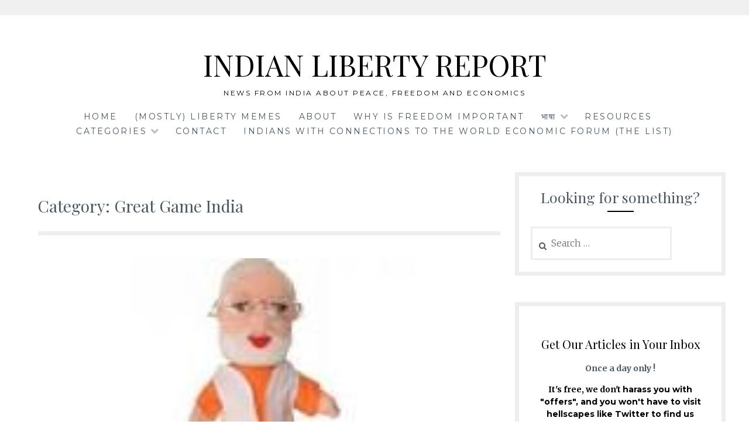

--- FILE ---
content_type: text/html; charset=UTF-8
request_url: https://indianlibertyreport.com/category/sources/ggi/
body_size: 15960
content:
<!DOCTYPE html>
<html lang="en-US" prefix="og: http://ogp.me/ns# fb: http://ogp.me/ns/fb#">
<head>
<meta charset="UTF-8">
<meta name="viewport" content="width=device-width, initial-scale=1">
<link rel="profile" href="http://gmpg.org/xfn/11">
<link rel="pingback" href="https://indianlibertyreport.com/xmlrpc.php">
<title>Great Game India &#8211; INDIAN LIBERTY REPORT</title>
<meta name='robots' content='max-image-preview:large' />
	<style>img:is([sizes="auto" i], [sizes^="auto," i]) { contain-intrinsic-size: 3000px 1500px }</style>
	<link rel='dns-prefetch' href='//stats.wp.com' />
<link rel='dns-prefetch' href='//fonts.googleapis.com' />
<link rel='dns-prefetch' href='//widgets.wp.com' />
<link rel='dns-prefetch' href='//jetpack.wordpress.com' />
<link rel='dns-prefetch' href='//s0.wp.com' />
<link rel='dns-prefetch' href='//public-api.wordpress.com' />
<link rel='dns-prefetch' href='//0.gravatar.com' />
<link rel='dns-prefetch' href='//1.gravatar.com' />
<link rel='dns-prefetch' href='//2.gravatar.com' />
<link rel='dns-prefetch' href='//v0.wordpress.com' />
<link rel='preconnect' href='//c0.wp.com' />
<link rel="alternate" type="application/rss+xml" title="INDIAN LIBERTY REPORT &raquo; Feed" href="https://indianlibertyreport.com/feed/" />
<link rel="alternate" type="application/rss+xml" title="INDIAN LIBERTY REPORT &raquo; Comments Feed" href="https://indianlibertyreport.com/comments/feed/" />
<link rel="alternate" type="application/rss+xml" title="INDIAN LIBERTY REPORT &raquo; Great Game India Category Feed" href="https://indianlibertyreport.com/category/sources/ggi/feed/" />
<script type="text/javascript">
/* <![CDATA[ */
window._wpemojiSettings = {"baseUrl":"https:\/\/s.w.org\/images\/core\/emoji\/16.0.1\/72x72\/","ext":".png","svgUrl":"https:\/\/s.w.org\/images\/core\/emoji\/16.0.1\/svg\/","svgExt":".svg","source":{"concatemoji":"https:\/\/indianlibertyreport.com\/wp-includes\/js\/wp-emoji-release.min.js?ver=6.8.3"}};
/*! This file is auto-generated */
!function(s,n){var o,i,e;function c(e){try{var t={supportTests:e,timestamp:(new Date).valueOf()};sessionStorage.setItem(o,JSON.stringify(t))}catch(e){}}function p(e,t,n){e.clearRect(0,0,e.canvas.width,e.canvas.height),e.fillText(t,0,0);var t=new Uint32Array(e.getImageData(0,0,e.canvas.width,e.canvas.height).data),a=(e.clearRect(0,0,e.canvas.width,e.canvas.height),e.fillText(n,0,0),new Uint32Array(e.getImageData(0,0,e.canvas.width,e.canvas.height).data));return t.every(function(e,t){return e===a[t]})}function u(e,t){e.clearRect(0,0,e.canvas.width,e.canvas.height),e.fillText(t,0,0);for(var n=e.getImageData(16,16,1,1),a=0;a<n.data.length;a++)if(0!==n.data[a])return!1;return!0}function f(e,t,n,a){switch(t){case"flag":return n(e,"\ud83c\udff3\ufe0f\u200d\u26a7\ufe0f","\ud83c\udff3\ufe0f\u200b\u26a7\ufe0f")?!1:!n(e,"\ud83c\udde8\ud83c\uddf6","\ud83c\udde8\u200b\ud83c\uddf6")&&!n(e,"\ud83c\udff4\udb40\udc67\udb40\udc62\udb40\udc65\udb40\udc6e\udb40\udc67\udb40\udc7f","\ud83c\udff4\u200b\udb40\udc67\u200b\udb40\udc62\u200b\udb40\udc65\u200b\udb40\udc6e\u200b\udb40\udc67\u200b\udb40\udc7f");case"emoji":return!a(e,"\ud83e\udedf")}return!1}function g(e,t,n,a){var r="undefined"!=typeof WorkerGlobalScope&&self instanceof WorkerGlobalScope?new OffscreenCanvas(300,150):s.createElement("canvas"),o=r.getContext("2d",{willReadFrequently:!0}),i=(o.textBaseline="top",o.font="600 32px Arial",{});return e.forEach(function(e){i[e]=t(o,e,n,a)}),i}function t(e){var t=s.createElement("script");t.src=e,t.defer=!0,s.head.appendChild(t)}"undefined"!=typeof Promise&&(o="wpEmojiSettingsSupports",i=["flag","emoji"],n.supports={everything:!0,everythingExceptFlag:!0},e=new Promise(function(e){s.addEventListener("DOMContentLoaded",e,{once:!0})}),new Promise(function(t){var n=function(){try{var e=JSON.parse(sessionStorage.getItem(o));if("object"==typeof e&&"number"==typeof e.timestamp&&(new Date).valueOf()<e.timestamp+604800&&"object"==typeof e.supportTests)return e.supportTests}catch(e){}return null}();if(!n){if("undefined"!=typeof Worker&&"undefined"!=typeof OffscreenCanvas&&"undefined"!=typeof URL&&URL.createObjectURL&&"undefined"!=typeof Blob)try{var e="postMessage("+g.toString()+"("+[JSON.stringify(i),f.toString(),p.toString(),u.toString()].join(",")+"));",a=new Blob([e],{type:"text/javascript"}),r=new Worker(URL.createObjectURL(a),{name:"wpTestEmojiSupports"});return void(r.onmessage=function(e){c(n=e.data),r.terminate(),t(n)})}catch(e){}c(n=g(i,f,p,u))}t(n)}).then(function(e){for(var t in e)n.supports[t]=e[t],n.supports.everything=n.supports.everything&&n.supports[t],"flag"!==t&&(n.supports.everythingExceptFlag=n.supports.everythingExceptFlag&&n.supports[t]);n.supports.everythingExceptFlag=n.supports.everythingExceptFlag&&!n.supports.flag,n.DOMReady=!1,n.readyCallback=function(){n.DOMReady=!0}}).then(function(){return e}).then(function(){var e;n.supports.everything||(n.readyCallback(),(e=n.source||{}).concatemoji?t(e.concatemoji):e.wpemoji&&e.twemoji&&(t(e.twemoji),t(e.wpemoji)))}))}((window,document),window._wpemojiSettings);
/* ]]> */
</script>

<link rel='stylesheet' id='mci-footnotes-jquery-tooltips-pagelayout-none-css' href='https://indianlibertyreport.com/wp-content/plugins/footnotes/css/footnotes-jqttbrpl0.min.css?ver=2.7.3' type='text/css' media='all' />
<link rel='stylesheet' id='the-neverending-homepage-css' href='https://c0.wp.com/p/jetpack/15.4/modules/infinite-scroll/infinity.css' type='text/css' media='all' />
<style id='wp-emoji-styles-inline-css' type='text/css'>

	img.wp-smiley, img.emoji {
		display: inline !important;
		border: none !important;
		box-shadow: none !important;
		height: 1em !important;
		width: 1em !important;
		margin: 0 0.07em !important;
		vertical-align: -0.1em !important;
		background: none !important;
		padding: 0 !important;
	}
</style>
<link rel='stylesheet' id='wp-block-library-css' href='https://c0.wp.com/c/6.8.3/wp-includes/css/dist/block-library/style.min.css' type='text/css' media='all' />
<style id='classic-theme-styles-inline-css' type='text/css'>
/*! This file is auto-generated */
.wp-block-button__link{color:#fff;background-color:#32373c;border-radius:9999px;box-shadow:none;text-decoration:none;padding:calc(.667em + 2px) calc(1.333em + 2px);font-size:1.125em}.wp-block-file__button{background:#32373c;color:#fff;text-decoration:none}
</style>
<link rel='stylesheet' id='mediaelement-css' href='https://c0.wp.com/c/6.8.3/wp-includes/js/mediaelement/mediaelementplayer-legacy.min.css' type='text/css' media='all' />
<link rel='stylesheet' id='wp-mediaelement-css' href='https://c0.wp.com/c/6.8.3/wp-includes/js/mediaelement/wp-mediaelement.min.css' type='text/css' media='all' />
<style id='jetpack-sharing-buttons-style-inline-css' type='text/css'>
.jetpack-sharing-buttons__services-list{display:flex;flex-direction:row;flex-wrap:wrap;gap:0;list-style-type:none;margin:5px;padding:0}.jetpack-sharing-buttons__services-list.has-small-icon-size{font-size:12px}.jetpack-sharing-buttons__services-list.has-normal-icon-size{font-size:16px}.jetpack-sharing-buttons__services-list.has-large-icon-size{font-size:24px}.jetpack-sharing-buttons__services-list.has-huge-icon-size{font-size:36px}@media print{.jetpack-sharing-buttons__services-list{display:none!important}}.editor-styles-wrapper .wp-block-jetpack-sharing-buttons{gap:0;padding-inline-start:0}ul.jetpack-sharing-buttons__services-list.has-background{padding:1.25em 2.375em}
</style>
<style id='global-styles-inline-css' type='text/css'>
:root{--wp--preset--aspect-ratio--square: 1;--wp--preset--aspect-ratio--4-3: 4/3;--wp--preset--aspect-ratio--3-4: 3/4;--wp--preset--aspect-ratio--3-2: 3/2;--wp--preset--aspect-ratio--2-3: 2/3;--wp--preset--aspect-ratio--16-9: 16/9;--wp--preset--aspect-ratio--9-16: 9/16;--wp--preset--color--black: #000000;--wp--preset--color--cyan-bluish-gray: #abb8c3;--wp--preset--color--white: #ffffff;--wp--preset--color--pale-pink: #f78da7;--wp--preset--color--vivid-red: #cf2e2e;--wp--preset--color--luminous-vivid-orange: #ff6900;--wp--preset--color--luminous-vivid-amber: #fcb900;--wp--preset--color--light-green-cyan: #7bdcb5;--wp--preset--color--vivid-green-cyan: #00d084;--wp--preset--color--pale-cyan-blue: #8ed1fc;--wp--preset--color--vivid-cyan-blue: #0693e3;--wp--preset--color--vivid-purple: #9b51e0;--wp--preset--gradient--vivid-cyan-blue-to-vivid-purple: linear-gradient(135deg,rgba(6,147,227,1) 0%,rgb(155,81,224) 100%);--wp--preset--gradient--light-green-cyan-to-vivid-green-cyan: linear-gradient(135deg,rgb(122,220,180) 0%,rgb(0,208,130) 100%);--wp--preset--gradient--luminous-vivid-amber-to-luminous-vivid-orange: linear-gradient(135deg,rgba(252,185,0,1) 0%,rgba(255,105,0,1) 100%);--wp--preset--gradient--luminous-vivid-orange-to-vivid-red: linear-gradient(135deg,rgba(255,105,0,1) 0%,rgb(207,46,46) 100%);--wp--preset--gradient--very-light-gray-to-cyan-bluish-gray: linear-gradient(135deg,rgb(238,238,238) 0%,rgb(169,184,195) 100%);--wp--preset--gradient--cool-to-warm-spectrum: linear-gradient(135deg,rgb(74,234,220) 0%,rgb(151,120,209) 20%,rgb(207,42,186) 40%,rgb(238,44,130) 60%,rgb(251,105,98) 80%,rgb(254,248,76) 100%);--wp--preset--gradient--blush-light-purple: linear-gradient(135deg,rgb(255,206,236) 0%,rgb(152,150,240) 100%);--wp--preset--gradient--blush-bordeaux: linear-gradient(135deg,rgb(254,205,165) 0%,rgb(254,45,45) 50%,rgb(107,0,62) 100%);--wp--preset--gradient--luminous-dusk: linear-gradient(135deg,rgb(255,203,112) 0%,rgb(199,81,192) 50%,rgb(65,88,208) 100%);--wp--preset--gradient--pale-ocean: linear-gradient(135deg,rgb(255,245,203) 0%,rgb(182,227,212) 50%,rgb(51,167,181) 100%);--wp--preset--gradient--electric-grass: linear-gradient(135deg,rgb(202,248,128) 0%,rgb(113,206,126) 100%);--wp--preset--gradient--midnight: linear-gradient(135deg,rgb(2,3,129) 0%,rgb(40,116,252) 100%);--wp--preset--font-size--small: 13px;--wp--preset--font-size--medium: 20px;--wp--preset--font-size--large: 36px;--wp--preset--font-size--x-large: 42px;--wp--preset--spacing--20: 0.44rem;--wp--preset--spacing--30: 0.67rem;--wp--preset--spacing--40: 1rem;--wp--preset--spacing--50: 1.5rem;--wp--preset--spacing--60: 2.25rem;--wp--preset--spacing--70: 3.38rem;--wp--preset--spacing--80: 5.06rem;--wp--preset--shadow--natural: 6px 6px 9px rgba(0, 0, 0, 0.2);--wp--preset--shadow--deep: 12px 12px 50px rgba(0, 0, 0, 0.4);--wp--preset--shadow--sharp: 6px 6px 0px rgba(0, 0, 0, 0.2);--wp--preset--shadow--outlined: 6px 6px 0px -3px rgba(255, 255, 255, 1), 6px 6px rgba(0, 0, 0, 1);--wp--preset--shadow--crisp: 6px 6px 0px rgba(0, 0, 0, 1);}:where(.is-layout-flex){gap: 0.5em;}:where(.is-layout-grid){gap: 0.5em;}body .is-layout-flex{display: flex;}.is-layout-flex{flex-wrap: wrap;align-items: center;}.is-layout-flex > :is(*, div){margin: 0;}body .is-layout-grid{display: grid;}.is-layout-grid > :is(*, div){margin: 0;}:where(.wp-block-columns.is-layout-flex){gap: 2em;}:where(.wp-block-columns.is-layout-grid){gap: 2em;}:where(.wp-block-post-template.is-layout-flex){gap: 1.25em;}:where(.wp-block-post-template.is-layout-grid){gap: 1.25em;}.has-black-color{color: var(--wp--preset--color--black) !important;}.has-cyan-bluish-gray-color{color: var(--wp--preset--color--cyan-bluish-gray) !important;}.has-white-color{color: var(--wp--preset--color--white) !important;}.has-pale-pink-color{color: var(--wp--preset--color--pale-pink) !important;}.has-vivid-red-color{color: var(--wp--preset--color--vivid-red) !important;}.has-luminous-vivid-orange-color{color: var(--wp--preset--color--luminous-vivid-orange) !important;}.has-luminous-vivid-amber-color{color: var(--wp--preset--color--luminous-vivid-amber) !important;}.has-light-green-cyan-color{color: var(--wp--preset--color--light-green-cyan) !important;}.has-vivid-green-cyan-color{color: var(--wp--preset--color--vivid-green-cyan) !important;}.has-pale-cyan-blue-color{color: var(--wp--preset--color--pale-cyan-blue) !important;}.has-vivid-cyan-blue-color{color: var(--wp--preset--color--vivid-cyan-blue) !important;}.has-vivid-purple-color{color: var(--wp--preset--color--vivid-purple) !important;}.has-black-background-color{background-color: var(--wp--preset--color--black) !important;}.has-cyan-bluish-gray-background-color{background-color: var(--wp--preset--color--cyan-bluish-gray) !important;}.has-white-background-color{background-color: var(--wp--preset--color--white) !important;}.has-pale-pink-background-color{background-color: var(--wp--preset--color--pale-pink) !important;}.has-vivid-red-background-color{background-color: var(--wp--preset--color--vivid-red) !important;}.has-luminous-vivid-orange-background-color{background-color: var(--wp--preset--color--luminous-vivid-orange) !important;}.has-luminous-vivid-amber-background-color{background-color: var(--wp--preset--color--luminous-vivid-amber) !important;}.has-light-green-cyan-background-color{background-color: var(--wp--preset--color--light-green-cyan) !important;}.has-vivid-green-cyan-background-color{background-color: var(--wp--preset--color--vivid-green-cyan) !important;}.has-pale-cyan-blue-background-color{background-color: var(--wp--preset--color--pale-cyan-blue) !important;}.has-vivid-cyan-blue-background-color{background-color: var(--wp--preset--color--vivid-cyan-blue) !important;}.has-vivid-purple-background-color{background-color: var(--wp--preset--color--vivid-purple) !important;}.has-black-border-color{border-color: var(--wp--preset--color--black) !important;}.has-cyan-bluish-gray-border-color{border-color: var(--wp--preset--color--cyan-bluish-gray) !important;}.has-white-border-color{border-color: var(--wp--preset--color--white) !important;}.has-pale-pink-border-color{border-color: var(--wp--preset--color--pale-pink) !important;}.has-vivid-red-border-color{border-color: var(--wp--preset--color--vivid-red) !important;}.has-luminous-vivid-orange-border-color{border-color: var(--wp--preset--color--luminous-vivid-orange) !important;}.has-luminous-vivid-amber-border-color{border-color: var(--wp--preset--color--luminous-vivid-amber) !important;}.has-light-green-cyan-border-color{border-color: var(--wp--preset--color--light-green-cyan) !important;}.has-vivid-green-cyan-border-color{border-color: var(--wp--preset--color--vivid-green-cyan) !important;}.has-pale-cyan-blue-border-color{border-color: var(--wp--preset--color--pale-cyan-blue) !important;}.has-vivid-cyan-blue-border-color{border-color: var(--wp--preset--color--vivid-cyan-blue) !important;}.has-vivid-purple-border-color{border-color: var(--wp--preset--color--vivid-purple) !important;}.has-vivid-cyan-blue-to-vivid-purple-gradient-background{background: var(--wp--preset--gradient--vivid-cyan-blue-to-vivid-purple) !important;}.has-light-green-cyan-to-vivid-green-cyan-gradient-background{background: var(--wp--preset--gradient--light-green-cyan-to-vivid-green-cyan) !important;}.has-luminous-vivid-amber-to-luminous-vivid-orange-gradient-background{background: var(--wp--preset--gradient--luminous-vivid-amber-to-luminous-vivid-orange) !important;}.has-luminous-vivid-orange-to-vivid-red-gradient-background{background: var(--wp--preset--gradient--luminous-vivid-orange-to-vivid-red) !important;}.has-very-light-gray-to-cyan-bluish-gray-gradient-background{background: var(--wp--preset--gradient--very-light-gray-to-cyan-bluish-gray) !important;}.has-cool-to-warm-spectrum-gradient-background{background: var(--wp--preset--gradient--cool-to-warm-spectrum) !important;}.has-blush-light-purple-gradient-background{background: var(--wp--preset--gradient--blush-light-purple) !important;}.has-blush-bordeaux-gradient-background{background: var(--wp--preset--gradient--blush-bordeaux) !important;}.has-luminous-dusk-gradient-background{background: var(--wp--preset--gradient--luminous-dusk) !important;}.has-pale-ocean-gradient-background{background: var(--wp--preset--gradient--pale-ocean) !important;}.has-electric-grass-gradient-background{background: var(--wp--preset--gradient--electric-grass) !important;}.has-midnight-gradient-background{background: var(--wp--preset--gradient--midnight) !important;}.has-small-font-size{font-size: var(--wp--preset--font-size--small) !important;}.has-medium-font-size{font-size: var(--wp--preset--font-size--medium) !important;}.has-large-font-size{font-size: var(--wp--preset--font-size--large) !important;}.has-x-large-font-size{font-size: var(--wp--preset--font-size--x-large) !important;}
:where(.wp-block-post-template.is-layout-flex){gap: 1.25em;}:where(.wp-block-post-template.is-layout-grid){gap: 1.25em;}
:where(.wp-block-columns.is-layout-flex){gap: 2em;}:where(.wp-block-columns.is-layout-grid){gap: 2em;}
:root :where(.wp-block-pullquote){font-size: 1.5em;line-height: 1.6;}
</style>
<link rel='stylesheet' id='Lucienne-style-css' href='https://indianlibertyreport.com/wp-content/themes/lucienne/style.css?ver=6.8.3' type='text/css' media='all' />
<link rel='stylesheet' id='Lucienne-fonts-css' href='https://fonts.googleapis.com/css?family=Playfair+Display%3A400%2C700%7CMontserrat%3A400%2C700%7CMerriweather%3A400%2C300%2C700&#038;subset=latin%2Clatin-ext' type='text/css' media='all' />
<link rel='stylesheet' id='Lucienne-fontawesome-css' href='https://indianlibertyreport.com/wp-content/themes/lucienne/fonts/font-awesome.css?ver=4.3.0' type='text/css' media='all' />
<link rel='stylesheet' id='tiled-gallery-css' href='https://c0.wp.com/p/jetpack/15.4/modules/tiled-gallery/tiled-gallery/tiled-gallery.css' type='text/css' media='all' />
<link rel='stylesheet' id='jetpack_likes-css' href='https://c0.wp.com/p/jetpack/15.4/modules/likes/style.css' type='text/css' media='all' />
<link rel='stylesheet' id='jetpack-subscriptions-css' href='https://c0.wp.com/p/jetpack/15.4/_inc/build/subscriptions/subscriptions.min.css' type='text/css' media='all' />
<script type="text/javascript" src="https://c0.wp.com/c/6.8.3/wp-includes/js/jquery/jquery.min.js" id="jquery-core-js"></script>
<script type="text/javascript" src="https://c0.wp.com/c/6.8.3/wp-includes/js/jquery/jquery-migrate.min.js" id="jquery-migrate-js"></script>
<script type="text/javascript" src="https://indianlibertyreport.com/wp-content/plugins/footnotes/js/jquery.tools.min.js?ver=1.2.7.redacted.2" id="mci-footnotes-jquery-tools-js"></script>
<link rel="https://api.w.org/" href="https://indianlibertyreport.com/wp-json/" /><link rel="alternate" title="JSON" type="application/json" href="https://indianlibertyreport.com/wp-json/wp/v2/categories/48" /><link rel="EditURI" type="application/rsd+xml" title="RSD" href="https://indianlibertyreport.com/xmlrpc.php?rsd" />
<meta name="generator" content="WordPress 6.8.3" />
<meta http-equiv="Content-type" content="text/html; charset=utf-8" /><!-- This site is embedding videos using the Videojs HTML5 Player plugin v1.1.13 - http://wphowto.net/videojs-html5-player-for-wordpress-757 -->	<style>img#wpstats{display:none}</style>
			<style type="text/css">
			.site-title a,
		.site-description {
			color: #000000;
		}
		</style>
	<link rel="icon" href="https://indianlibertyreport.com/wp-content/uploads/2021/03/cropped-square-coloured-32x32.png" sizes="32x32" />
<link rel="icon" href="https://indianlibertyreport.com/wp-content/uploads/2021/03/cropped-square-coloured-192x192.png" sizes="192x192" />
<link rel="apple-touch-icon" href="https://indianlibertyreport.com/wp-content/uploads/2021/03/cropped-square-coloured-180x180.png" />
<meta name="msapplication-TileImage" content="https://indianlibertyreport.com/wp-content/uploads/2021/03/cropped-square-coloured-270x270.png" />

    <!-- START - Open Graph and Twitter Card Tags 3.3.9 -->
     <!-- Facebook Open Graph -->
      <meta property="og:locale" content="en_US"/>
      <meta property="og:site_name" content="INDIAN LIBERTY REPORT"/>
      <meta property="og:title" content="Great Game India"/>
      <meta property="og:url" content="https://indianlibertyreport.com/category/sources/ggi/"/>
      <meta property="og:type" content="article"/>
      <meta property="og:description" content="News from India about peace, freedom and economics"/>
     <!-- Google+ / Schema.org -->
     <!-- Twitter Cards -->
      <meta name="twitter:title" content="Great Game India"/>
      <meta name="twitter:url" content="https://indianlibertyreport.com/category/sources/ggi/"/>
      <meta name="twitter:description" content="News from India about peace, freedom and economics"/>
      <meta name="twitter:card" content="summary_large_image"/>
      <meta name="twitter:site" content="@inlibertyreport"/>
     <!-- SEO -->
     <!-- Misc. tags -->
     <!-- is_category -->
    <!-- END - Open Graph and Twitter Card Tags 3.3.9 -->
        
    
<style type="text/css" media="all">
.footnotes_reference_container {margin-top: 24px !important; margin-bottom: 0px !important;}
.footnote_container_prepare > p {border-bottom: 1px solid #aaaaaa !important;}
.footnote_tooltip { font-size: 13px !important; color: #000000 !important; background-color: #ffffff !important; border-width: 1px !important; border-style: solid !important; border-color: #cccc99 !important; -webkit-box-shadow: 2px 2px 11px #666666; -moz-box-shadow: 2px 2px 11px #666666; box-shadow: 2px 2px 11px #666666; max-width: 450px !important;}


</style>
</head>

<body class="archive category category-ggi category-48 wp-theme-lucienne group-blog">
 <nav class="clear socialmenu" role="navigation">
 </nav>

<div id="page" class="hfeed site">
	<a class="skip-link screen-reader-text" href="#content">Skip to content</a>

	<header id="masthead" class="site-header" role="banner">
		<div class="site-branding">
								<h1 class="site-title"><a href="https://indianlibertyreport.com/" rel="home">INDIAN LIBERTY REPORT</a></h1>
			<h2 class="site-description">News from India about peace, freedom and economics</h2>
		</div><!-- .site-branding -->
        
        <nav id="site-navigation" class="main-navigation clear" role="navigation">
			<button class="menu-toggle" aria-controls="primary-menu" aria-expanded="false">Menu</button>
			<div class="menu-primary-container"><ul id="primary-menu" class="menu"><li id="menu-item-124" class="menu-item menu-item-type-custom menu-item-object-custom menu-item-home menu-item-124"><a href="http://indianlibertyreport.com">Home</a></li>
<li id="menu-item-4731" class="menu-item menu-item-type-post_type menu-item-object-page menu-item-4731"><a href="https://indianlibertyreport.com/mostly-liberty-memes/">(Mostly) Liberty Memes</a></li>
<li id="menu-item-201" class="menu-item menu-item-type-post_type menu-item-object-page menu-item-201"><a href="https://indianlibertyreport.com/about/">About</a></li>
<li id="menu-item-357" class="menu-item menu-item-type-post_type menu-item-object-page menu-item-357"><a href="https://indianlibertyreport.com/why-freedom/">Why is Freedom Important</a></li>
<li id="menu-item-1103" class="menu-item menu-item-type-taxonomy menu-item-object-category menu-item-has-children menu-item-1103"><a href="https://indianlibertyreport.com/category/bhasha/">भाषा</a>
<ul class="sub-menu">
	<li id="menu-item-1104" class="menu-item menu-item-type-taxonomy menu-item-object-category menu-item-1104"><a href="https://indianlibertyreport.com/category/bhasha/hindi/">हिंदी</a></li>
	<li id="menu-item-1105" class="menu-item menu-item-type-taxonomy menu-item-object-category menu-item-1105"><a href="https://indianlibertyreport.com/category/bhasha/marathi/">मराठी</a></li>
</ul>
</li>
<li id="menu-item-25" class="menu-item menu-item-type-post_type menu-item-object-page menu-item-25"><a href="https://indianlibertyreport.com/resources/">Resources</a></li>
<li id="menu-item-405" class="menu-item menu-item-type-taxonomy menu-item-object-category menu-item-has-children menu-item-405"><a href="https://indianlibertyreport.com/category/categories/">Categories</a>
<ul class="sub-menu">
	<li id="menu-item-2698" class="menu-item menu-item-type-taxonomy menu-item-object-category menu-item-2698"><a href="https://indianlibertyreport.com/category/categories/economics-for-business/">ECONOMICS FOR BUSINESS</a></li>
	<li id="menu-item-408" class="menu-item menu-item-type-taxonomy menu-item-object-category menu-item-408"><a href="https://indianlibertyreport.com/category/categories/money/">MONEY</a></li>
	<li id="menu-item-412" class="menu-item menu-item-type-taxonomy menu-item-object-category menu-item-412"><a href="https://indianlibertyreport.com/category/categories/law-n-economics/">LAW &amp; ECONOMICS</a></li>
	<li id="menu-item-410" class="menu-item menu-item-type-taxonomy menu-item-object-category menu-item-410"><a href="https://indianlibertyreport.com/category/categories/culture/">CULTURE</a></li>
	<li id="menu-item-406" class="menu-item menu-item-type-taxonomy menu-item-object-category menu-item-406"><a href="https://indianlibertyreport.com/category/categories/freedom/">FREEDOM</a></li>
	<li id="menu-item-445" class="menu-item menu-item-type-taxonomy menu-item-object-category menu-item-445"><a href="https://indianlibertyreport.com/category/categories/bitcoin/">BITCOIN</a></li>
	<li id="menu-item-446" class="menu-item menu-item-type-taxonomy menu-item-object-category menu-item-446"><a href="https://indianlibertyreport.com/category/categories/tech/">TECH</a></li>
	<li id="menu-item-413" class="menu-item menu-item-type-taxonomy menu-item-object-category menu-item-413"><a href="https://indianlibertyreport.com/category/categories/politics/">POLITICS</a></li>
	<li id="menu-item-409" class="menu-item menu-item-type-taxonomy menu-item-object-category menu-item-409"><a href="https://indianlibertyreport.com/category/categories/defence-n-geo-politics/">DEFENCE &amp; GEO-POLITICS</a></li>
	<li id="menu-item-411" class="menu-item menu-item-type-taxonomy menu-item-object-category menu-item-411"><a href="https://indianlibertyreport.com/category/categories/video/">VIDEO</a></li>
</ul>
</li>
<li id="menu-item-123" class="menu-item menu-item-type-post_type menu-item-object-page menu-item-123"><a href="https://indianlibertyreport.com/contact/">Contact</a></li>
<li id="menu-item-5089" class="menu-item menu-item-type-post_type menu-item-object-page menu-item-5089"><a href="https://indianlibertyreport.com/youngindiansatdavos/">Indians With Connections to the World Economic Forum (the List)</a></li>
</ul></div>
			
		</nav><!-- #site-navigation -->
	</header><!-- #masthead -->

	<div id="content" class="site-content">
	<div class="wrap clear">

<div id="primary" class="content-area">
  <main id="main" class="site-main" role="main">
        <header class="page-header">
      <h1 class="page-title">Category: <span>Great Game India</span></h1>    </header>
    <!-- .page-header -->
    
            
<article id="post-3072" class="post-3072 post type-post status-publish format-standard has-post-thumbnail hentry category-defence-n-geo-politics category-ggi">

<div class="featured-image">
				<a href="https://indianlibertyreport.com/ggi-modi-has-compromised-indias-cruise-missile-program-by-finalising-the-beca-agreement/" title="GGI : Modi Has Compromised India&#8217;s Cruise Missile Program by Finalising the BECA Agreement"><img width="197" height="131" src="https://indianlibertyreport.com/wp-content/uploads/2020/10/proxy-image-3.jpeg" class="attachment-Lucienne-home size-Lucienne-home wp-post-image" alt="" decoding="async" /></a>    
			</div>

	<header class="entry-header">
		<h1 class="entry-title"><a href="https://indianlibertyreport.com/ggi-modi-has-compromised-indias-cruise-missile-program-by-finalising-the-beca-agreement/" rel="bookmark">GGI : Modi Has Compromised India&#8217;s Cruise Missile Program by Finalising the BECA Agreement</a></h1>        <hr class="entry-border">
        <div class="entry-cat">
			<a href="https://indianlibertyreport.com/category/categories/defence-n-geo-politics/" rel="category tag">DEFENCE &amp; GEO-POLITICS</a>, <a href="https://indianlibertyreport.com/category/sources/ggi/" rel="category tag">Great Game India</a>		</div><!-- .entry-cat -->
	
			

					
			</header><!-- .entry-header -->

	<div class="entry-summary">
		<p>As the dispenser of  adversary target information, the US is in a position to monitor in real time the data being accessed and, if its national interests of the moment are so served, to deny the user state such information .</p>
	</div><!-- .entry-summary -->
    <div class="entry-bottom">
     <a href="https://indianlibertyreport.com/ggi-modi-has-compromised-indias-cruise-missile-program-by-finalising-the-beca-agreement/" title="GGI : Modi Has Compromised India&#8217;s Cruise Missile Program by Finalising the BECA Agreement">October 29, 2020</a>  
       
</div><!-- .entry-footer -->
</article><!-- #post-## -->
        
<article id="post-2123" class="post-2123 post type-post status-publish format-standard has-post-thumbnail hentry category-defence-n-geo-politics category-ggi">

<div class="featured-image">
				<a href="https://indianlibertyreport.com/ggi-how-atma-nirbhar-is-indias-food-policy/" title="GGI : How &#8216;Atma Nirbhar&#8217; is India&#8217;s Food Policy ?"><img width="621" height="414" src="https://indianlibertyreport.com/wp-content/uploads/2020/05/téléchargement-5.jpeg" class="attachment-Lucienne-home size-Lucienne-home wp-post-image" alt="" decoding="async" fetchpriority="high" srcset="https://indianlibertyreport.com/wp-content/uploads/2020/05/téléchargement-5.jpeg 621w, https://indianlibertyreport.com/wp-content/uploads/2020/05/téléchargement-5-300x200.jpeg 300w" sizes="(max-width: 621px) 100vw, 621px" /></a>    
			</div>

	<header class="entry-header">
		<h1 class="entry-title"><a href="https://indianlibertyreport.com/ggi-how-atma-nirbhar-is-indias-food-policy/" rel="bookmark">GGI : How &#8216;Atma Nirbhar&#8217; is India&#8217;s Food Policy ?</a></h1>        <hr class="entry-border">
        <div class="entry-cat">
			<a href="https://indianlibertyreport.com/category/categories/defence-n-geo-politics/" rel="category tag">DEFENCE &amp; GEO-POLITICS</a>, <a href="https://indianlibertyreport.com/category/sources/ggi/" rel="category tag">Great Game India</a>		</div><!-- .entry-cat -->
	
			

					
			</header><!-- .entry-header -->

	<div class="entry-summary">
		<p>An American NGO has been quietly infiltrating the Indian government’s health and nutrition bodies, influencing India’s food policy on behalf of the chemical industry.</p>
	</div><!-- .entry-summary -->
    <div class="entry-bottom">
     <a href="https://indianlibertyreport.com/ggi-how-atma-nirbhar-is-indias-food-policy/" title="GGI : How &#8216;Atma Nirbhar&#8217; is India&#8217;s Food Policy ?">May 14, 2020</a>  
       
</div><!-- .entry-footer -->
</article><!-- #post-## -->
        
<article id="post-1961" class="post-1961 post type-post status-publish format-standard has-post-thumbnail hentry category-culture category-ggi tag-politics">

<div class="featured-image">
				<a href="https://indianlibertyreport.com/ggi-sunshine-is-the-cure-that-time-forgot/" title="GGI : Sunshine is The Cure That Time Forgot"><img width="866" height="450" src="https://indianlibertyreport.com/wp-content/uploads/2020/04/external-content.duckduckgo.com_.png" class="attachment-Lucienne-home size-Lucienne-home wp-post-image" alt="" decoding="async" srcset="https://indianlibertyreport.com/wp-content/uploads/2020/04/external-content.duckduckgo.com_.png 885w, https://indianlibertyreport.com/wp-content/uploads/2020/04/external-content.duckduckgo.com_-300x156.png 300w, https://indianlibertyreport.com/wp-content/uploads/2020/04/external-content.duckduckgo.com_-768x399.png 768w, https://indianlibertyreport.com/wp-content/uploads/2020/04/external-content.duckduckgo.com_-600x312.png 600w" sizes="(max-width: 866px) 100vw, 866px" /></a>    
			</div>

	<header class="entry-header">
		<h1 class="entry-title"><a href="https://indianlibertyreport.com/ggi-sunshine-is-the-cure-that-time-forgot/" rel="bookmark">GGI : Sunshine is The Cure That Time Forgot</a></h1>        <hr class="entry-border">
        <div class="entry-cat">
			<a href="https://indianlibertyreport.com/category/categories/culture/" rel="category tag">CULTURE</a>, <a href="https://indianlibertyreport.com/category/sources/ggi/" rel="category tag">Great Game India</a>		</div><!-- .entry-cat -->
	
			

					
			</header><!-- .entry-header -->

	<div class="entry-summary">
		<p>It is scientifically proven that fresh air and sunlight have been overpowering diseases since centuries </p>
	</div><!-- .entry-summary -->
    <div class="entry-bottom">
     <a href="https://indianlibertyreport.com/ggi-sunshine-is-the-cure-that-time-forgot/" title="GGI : Sunshine is The Cure That Time Forgot">April 28, 2020</a>  
       
</div><!-- .entry-footer -->
</article><!-- #post-## -->
        
<article id="post-1963" class="post-1963 post type-post status-publish format-standard has-post-thumbnail hentry category-freedom category-ggi tag-politics">

<div class="featured-image">
				<a href="https://indianlibertyreport.com/ggi-how-bill-gates-infiltrated-global-health/" title="GGI : How Bill Gates Infiltrated Global Health"><img width="720" height="450" src="https://indianlibertyreport.com/wp-content/uploads/2020/04/external-content.duckduckgo.com_-10.jpeg" class="attachment-Lucienne-home size-Lucienne-home wp-post-image" alt="" decoding="async" loading="lazy" srcset="https://indianlibertyreport.com/wp-content/uploads/2020/04/external-content.duckduckgo.com_-10.jpeg 1000w, https://indianlibertyreport.com/wp-content/uploads/2020/04/external-content.duckduckgo.com_-10-300x188.jpeg 300w, https://indianlibertyreport.com/wp-content/uploads/2020/04/external-content.duckduckgo.com_-10-768x480.jpeg 768w, https://indianlibertyreport.com/wp-content/uploads/2020/04/external-content.duckduckgo.com_-10-600x375.jpeg 600w" sizes="auto, (max-width: 720px) 100vw, 720px" /></a>    
			</div>

	<header class="entry-header">
		<h1 class="entry-title"><a href="https://indianlibertyreport.com/ggi-how-bill-gates-infiltrated-global-health/" rel="bookmark">GGI : How Bill Gates Infiltrated Global Health</a></h1>        <hr class="entry-border">
        <div class="entry-cat">
			<a href="https://indianlibertyreport.com/category/categories/freedom/" rel="category tag">FREEDOM</a>, <a href="https://indianlibertyreport.com/category/sources/ggi/" rel="category tag">Great Game India</a>		</div><!-- .entry-cat -->
	
			

					
			</header><!-- .entry-header -->

	<div class="entry-summary">
		<p>Since 2017, Bill Gates has splurged just under $12 million on WHO’s transformational consulting programs alone.</p>
	</div><!-- .entry-summary -->
    <div class="entry-bottom">
     <a href="https://indianlibertyreport.com/ggi-how-bill-gates-infiltrated-global-health/" title="GGI : How Bill Gates Infiltrated Global Health">April 28, 2020</a>  
       
</div><!-- .entry-footer -->
</article><!-- #post-## -->
        
<article id="post-1523" class="post-1523 post type-post status-publish format-standard has-post-thumbnail hentry category-defence-n-geo-politics category-ggi tag-politics">

<div class="featured-image">
				<a href="https://indianlibertyreport.com/ggi-12-unanswered-questions-on-pulwama-attack-2019/" title="GGI : 12 Unanswered Questions On Pulwama Attack 2019"><img width="474" height="266" src="https://indianlibertyreport.com/wp-content/uploads/2020/02/external-content.duckduckgo.com_-9.jpeg" class="attachment-Lucienne-home size-Lucienne-home wp-post-image" alt="" decoding="async" loading="lazy" srcset="https://indianlibertyreport.com/wp-content/uploads/2020/02/external-content.duckduckgo.com_-9.jpeg 474w, https://indianlibertyreport.com/wp-content/uploads/2020/02/external-content.duckduckgo.com_-9-300x168.jpeg 300w" sizes="auto, (max-width: 474px) 100vw, 474px" /></a>    
			</div>

	<header class="entry-header">
		<h1 class="entry-title"><a href="https://indianlibertyreport.com/ggi-12-unanswered-questions-on-pulwama-attack-2019/" rel="bookmark">GGI : 12 Unanswered Questions On Pulwama Attack 2019</a></h1>        <hr class="entry-border">
        <div class="entry-cat">
			<a href="https://indianlibertyreport.com/category/categories/defence-n-geo-politics/" rel="category tag">DEFENCE &amp; GEO-POLITICS</a>, <a href="https://indianlibertyreport.com/category/sources/ggi/" rel="category tag">Great Game India</a>		</div><!-- .entry-cat -->
	
			

					
			</header><!-- .entry-header -->

	<div class="entry-summary">
		<p>12 critical questions that still remain unanswered.</p>
	</div><!-- .entry-summary -->
    <div class="entry-bottom">
     <a href="https://indianlibertyreport.com/ggi-12-unanswered-questions-on-pulwama-attack-2019/" title="GGI : 12 Unanswered Questions On Pulwama Attack 2019">February 19, 2020</a>  
       
</div><!-- .entry-footer -->
</article><!-- #post-## -->
        
<article id="post-1360" class="post-1360 post type-post status-publish format-standard has-post-thumbnail hentry category-defence-n-geo-politics category-ggi tag-politics">

<div class="featured-image">
				<a href="https://indianlibertyreport.com/ggi-the-bolshevik-revolution-was-financed-by-bankers/" title="GGI : The Bolshevik Revolution was financed by bankers !"><img width="550" height="417" src="https://indianlibertyreport.com/wp-content/uploads/2019/12/external-content.duckduckgo.com_-19.jpeg" class="attachment-Lucienne-home size-Lucienne-home wp-post-image" alt="" decoding="async" loading="lazy" srcset="https://indianlibertyreport.com/wp-content/uploads/2019/12/external-content.duckduckgo.com_-19.jpeg 550w, https://indianlibertyreport.com/wp-content/uploads/2019/12/external-content.duckduckgo.com_-19-300x227.jpeg 300w" sizes="auto, (max-width: 550px) 100vw, 550px" /></a>    
			</div>

	<header class="entry-header">
		<h1 class="entry-title"><a href="https://indianlibertyreport.com/ggi-the-bolshevik-revolution-was-financed-by-bankers/" rel="bookmark">GGI : The Bolshevik Revolution was financed by bankers !</a></h1>        <hr class="entry-border">
        <div class="entry-cat">
			<a href="https://indianlibertyreport.com/category/categories/defence-n-geo-politics/" rel="category tag">DEFENCE &amp; GEO-POLITICS</a>, <a href="https://indianlibertyreport.com/category/sources/ggi/" rel="category tag">Great Game India</a>		</div><!-- .entry-cat -->
	
			

					
			</header><!-- .entry-header -->

	<div class="entry-summary">
		<p>The top Communist leaders have never been as hostile to their counterparts in the West, as the rhetoric suggests.</p>
	</div><!-- .entry-summary -->
    <div class="entry-bottom">
     <a href="https://indianlibertyreport.com/ggi-the-bolshevik-revolution-was-financed-by-bankers/" title="GGI : The Bolshevik Revolution was financed by bankers !">December 29, 2019</a>  
       
</div><!-- .entry-footer -->
</article><!-- #post-## -->
        
	<nav class="navigation posts-navigation" aria-label="Posts">
		<h2 class="screen-reader-text">Posts navigation</h2>
		<div class="nav-links"><div class="nav-previous"><a href="https://indianlibertyreport.com/category/sources/ggi/page/2/" >Older posts</a></div></div>
	</nav>      </main>
  <!-- #main --> 
</div>
<!-- #primary -->


<div id="secondary" class="widget-area sidebar" role="complementary">
  <aside id="search-7" class="widget widget_search"><h1 class="widget-title">Looking for something?</h1><hr class="widget-border"><form role="search" method="get" class="search-form" action="https://indianlibertyreport.com/">
				<label>
					<span class="screen-reader-text">Search for:</span>
					<input type="search" class="search-field" placeholder="Search &hellip;" value="" name="s" />
				</label>
				<input type="submit" class="search-submit" value="Search" />
			</form></aside>      <aside id="mailpoet_form-4" class="widget widget_mailpoet_form">
  
  
  <div class="
    mailpoet_form_popup_overlay
      "></div>
  <div
    id="mailpoet_form_1"
    class="
      mailpoet_form
      mailpoet_form_widget
      mailpoet_form_position_
      mailpoet_form_animation_
    "
      >

    <style type="text/css">
     #mailpoet_form_1 .mailpoet_form {  }
#mailpoet_form_1 form { margin-bottom: 0; }
#mailpoet_form_1 p.mailpoet_form_paragraph { margin-bottom: 10px; }
#mailpoet_form_1 .mailpoet_column_with_background { padding: 10px; }
#mailpoet_form_1 .mailpoet_form_column:not(:first-child) { margin-left: 20px; }
#mailpoet_form_1 .mailpoet_paragraph { line-height: 20px; margin-bottom: 20px; }
#mailpoet_form_1 .mailpoet_segment_label, #mailpoet_form_1 .mailpoet_text_label, #mailpoet_form_1 .mailpoet_textarea_label, #mailpoet_form_1 .mailpoet_select_label, #mailpoet_form_1 .mailpoet_radio_label, #mailpoet_form_1 .mailpoet_checkbox_label, #mailpoet_form_1 .mailpoet_list_label, #mailpoet_form_1 .mailpoet_date_label { display: block; font-weight: normal; }
#mailpoet_form_1 .mailpoet_text, #mailpoet_form_1 .mailpoet_textarea, #mailpoet_form_1 .mailpoet_select, #mailpoet_form_1 .mailpoet_date_month, #mailpoet_form_1 .mailpoet_date_day, #mailpoet_form_1 .mailpoet_date_year, #mailpoet_form_1 .mailpoet_date { display: block; }
#mailpoet_form_1 .mailpoet_text, #mailpoet_form_1 .mailpoet_textarea { width: 200px; }
#mailpoet_form_1 .mailpoet_checkbox {  }
#mailpoet_form_1 .mailpoet_submit {  }
#mailpoet_form_1 .mailpoet_divider {  }
#mailpoet_form_1 .mailpoet_message {  }
#mailpoet_form_1 .mailpoet_form_loading { width: 30px; text-align: center; line-height: normal; }
#mailpoet_form_1 .mailpoet_form_loading > span { width: 5px; height: 5px; background-color: #5b5b5b; }#mailpoet_form_1{border-radius: 0px;text-align: left;}#mailpoet_form_1 form.mailpoet_form {padding: 10px;}#mailpoet_form_1{width: 100%;}#mailpoet_form_1 .mailpoet_message {margin: 0; padding: 0 20px;}
        #mailpoet_form_1 .mailpoet_validate_success {color: #00d084}
        #mailpoet_form_1 input.parsley-success {color: #00d084}
        #mailpoet_form_1 select.parsley-success {color: #00d084}
        #mailpoet_form_1 textarea.parsley-success {color: #00d084}
      
        #mailpoet_form_1 .mailpoet_validate_error {color: #cf2e2e}
        #mailpoet_form_1 input.parsley-error {color: #cf2e2e}
        #mailpoet_form_1 select.parsley-error {color: #cf2e2e}
        #mailpoet_form_1 textarea.textarea.parsley-error {color: #cf2e2e}
        #mailpoet_form_1 .parsley-errors-list {color: #cf2e2e}
        #mailpoet_form_1 .parsley-required {color: #cf2e2e}
        #mailpoet_form_1 .parsley-custom-error-message {color: #cf2e2e}
      #mailpoet_form_1 .mailpoet_paragraph.last {margin-bottom: 0} @media (max-width: 500px) {#mailpoet_form_1 {background-image: none;}} @media (min-width: 500px) {#mailpoet_form_1 .last .mailpoet_paragraph:last-child {margin-bottom: 0}}  @media (max-width: 500px) {#mailpoet_form_1 .mailpoet_form_column:last-child .mailpoet_paragraph:last-child {margin-bottom: 0}} 
    </style>

    <form
      target="_self"
      method="post"
      action="https://indianlibertyreport.com/wp-admin/admin-post.php?action=mailpoet_subscription_form"
      class="mailpoet_form mailpoet_form_form mailpoet_form_widget"
      novalidate
      data-delay=""
      data-exit-intent-enabled=""
      data-font-family=""
      data-cookie-expiration-time=""
    >
      <input type="hidden" name="data[form_id]" value="1" />
      <input type="hidden" name="token" value="5d39c80e76" />
      <input type="hidden" name="api_version" value="v1" />
      <input type="hidden" name="endpoint" value="subscribers" />
      <input type="hidden" name="mailpoet_method" value="subscribe" />

      <label class="mailpoet_hp_email_label" style="display: none !important;">Please leave this field empty<input type="email" name="data[email]"/></label><div class='mailpoet_spacer' style='height: 10px;'></div>
<h2 class="mailpoet-heading  mailpoet-has-font-size" style="text-align: center; color: #000000; font-size: 20px; line-height: 1.5">Get Our Articles in Your Inbox</h2>
<p class="mailpoet_form_paragraph " style="text-align: center"><strong>Once a day only !</strong></p>
<p class="mailpoet_form_paragraph  mailpoet-has-font-size" style="text-align: center; color: #000000; font-size: 14px; line-height: 1.5"><span data-font="Montserrat" class="mailpoet-has-font"><strong>It's free, we don't </strong></span><span style="font-family: Montserrat" data-font="Montserrat" class="mailpoet-has-font"><strong>harass you with "offers", and you won't have to visit hellscapes like Twitter to find us</strong></span></p>
<div class="mailpoet_paragraph "><input type="email" autocomplete="email" class="mailpoet_text" id="form_email_1" name="data[form_field_MWQzNDcxOTA2NWJhX2VtYWls]" title="Email Address" value="" style="width:100%;box-sizing:border-box;background-color:#f1f1f1;border-style:solid;border-radius:40px !important;border-width:0px;border-color:#313131;padding:15px;margin: 0 auto 0 0;font-family:&#039;Montserrat&#039;;font-size:15px;line-height:1.5;height:auto;" data-automation-id="form_email"  placeholder="Email Address *" aria-label="Email Address *" data-parsley-errors-container=".mailpoet_error_kejc0" data-parsley-required="true" required aria-required="true" data-parsley-minlength="6" data-parsley-maxlength="150" data-parsley-type-message="This value should be a valid email." data-parsley-required-message="This field is required."/><span class="mailpoet_error_kejc0"></span></div>
<div class="mailpoet_paragraph "><input type="submit" class="mailpoet_submit" value="Count me in !" data-automation-id="subscribe-submit-button" data-font-family='Montserrat' style="width:100%;box-sizing:border-box;background-color:#000000;border-style:solid;border-radius:40px !important;border-width:0px;border-color:#313131;padding:15px;margin: 0 auto 0 0;font-family:&#039;Montserrat&#039;;font-size:15px;line-height:1.5;height:auto;color:#ffffff;font-weight:bold;" /><span class="mailpoet_form_loading"><span class="mailpoet_bounce1"></span><span class="mailpoet_bounce2"></span><span class="mailpoet_bounce3"></span></span></div>
<p class="mailpoet_form_paragraph  mailpoet-has-font-size" style="text-align: center; font-size: 13px; line-height: 1.5">We don’t spam.</p>

      <div class="mailpoet_message">
        <p class="mailpoet_validate_success"
                style="display:none;"
                >Check your inbox or spam folder to confirm your subscription.
        </p>
        <p class="mailpoet_validate_error"
                style="display:none;"
                >        </p>
      </div>
    </form>

      </div>

      </aside>
  <aside id="text-8" class="widget widget_text"><h1 class="widget-title">Social Media</h1><hr class="widget-border">			<div class="textwidget"><p>Follow us on <a href="https://twitter.com/inlibertyreport" target="_blank" rel="noopener">Twitter</a> or on <a href="https://social.librem.one/@ilr" target="_blank" rel="noopener">Mastodon</a></p>
<p>Or join our <a href="https://t.me/inlibertyreport" target="_blank" rel="noopener">Telegram Channel</a> and discuss our articles with other readers !</p>
</div>
		</aside><aside id="text-6" class="widget widget_text"><h1 class="widget-title">Videos</h1><hr class="widget-border">			<div class="textwidget"><p>Check out our videos <a href="https://www.bitchute.com/channel/inlibertyreport/">here</a></p>
</div>
		</aside><aside id="tag_cloud-2" class="widget widget_tag_cloud"><h1 class="widget-title">Tags</h1><hr class="widget-border"><div class="tagcloud"><a href="https://indianlibertyreport.com/tag/bitcoin/" class="tag-cloud-link tag-link-23 tag-link-position-1" style="font-size: 12px;">bitcoin</a>
<a href="https://indianlibertyreport.com/tag/capitalism/" class="tag-cloud-link tag-link-394 tag-link-position-2" style="font-size: 12px;">capitalism</a>
<a href="https://indianlibertyreport.com/tag/china/" class="tag-cloud-link tag-link-101 tag-link-position-3" style="font-size: 12px;">china</a>
<a href="https://indianlibertyreport.com/tag/climate/" class="tag-cloud-link tag-link-291 tag-link-position-4" style="font-size: 12px;">climate</a>
<a href="https://indianlibertyreport.com/tag/culture/" class="tag-cloud-link tag-link-52 tag-link-position-5" style="font-size: 12px;">culture</a>
<a href="https://indianlibertyreport.com/tag/economics/" class="tag-cloud-link tag-link-12 tag-link-position-6" style="font-size: 12px;">economics</a>
<a href="https://indianlibertyreport.com/tag/freedom/" class="tag-cloud-link tag-link-15 tag-link-position-7" style="font-size: 12px;">freedom</a>
<a href="https://indianlibertyreport.com/tag/ggi/" class="tag-cloud-link tag-link-131 tag-link-position-8" style="font-size: 12px;">ggi</a>
<a href="https://indianlibertyreport.com/tag/gold/" class="tag-cloud-link tag-link-16 tag-link-position-9" style="font-size: 12px;">gold</a>
<a href="https://indianlibertyreport.com/tag/ilr/" class="tag-cloud-link tag-link-245 tag-link-position-10" style="font-size: 12px;">ilr</a>
<a href="https://indianlibertyreport.com/tag/india/" class="tag-cloud-link tag-link-100 tag-link-position-11" style="font-size: 12px;">india</a>
<a href="https://indianlibertyreport.com/tag/indian-liberty-report/" class="tag-cloud-link tag-link-299 tag-link-position-12" style="font-size: 12px;">indian liberty report</a>
<a href="https://indianlibertyreport.com/tag/inflation/" class="tag-cloud-link tag-link-60 tag-link-position-13" style="font-size: 12px;">inflation</a>
<a href="https://indianlibertyreport.com/tag/mises-india/" class="tag-cloud-link tag-link-156 tag-link-position-14" style="font-size: 12px;">mises india</a>
<a href="https://indianlibertyreport.com/tag/modi/" class="tag-cloud-link tag-link-73 tag-link-position-15" style="font-size: 12px;">modi</a>
<a href="https://indianlibertyreport.com/tag/money/" class="tag-cloud-link tag-link-18 tag-link-position-16" style="font-size: 12px;">money</a>
<a href="https://indianlibertyreport.com/tag/politics/" class="tag-cloud-link tag-link-19 tag-link-position-17" style="font-size: 12px;">politics</a>
<a href="https://indianlibertyreport.com/tag/socialism/" class="tag-cloud-link tag-link-21 tag-link-position-18" style="font-size: 12px;">socialism</a></div>
</aside></div>
<!-- #secondary --></div>
<!-- #content -->
</div>
<!-- .wrap  -->

<div id="footer">
  <footer id="colophon" class="site-footer" role="contentinfo">
      </footer>
  
  <div class="site-info"><a href="http://wordpress.org/">Proudly powered by WordPress</a> <span class="sep"> | </span> Theme: lucienne by <a href="https://themefurnace.com/">ThemeFurnace</a>. </div>
  <!-- .site-info --> 
  
  <!-- #colophon --> 
</div>
<!-- #page -->
</div>
<!-- #footer -->

		<script type="text/javascript">
		var infiniteScroll = {"settings":{"id":"main","ajaxurl":"https://indianlibertyreport.com/?infinity=scrolling","type":"click","wrapper":true,"wrapper_class":"infinite-wrap","footer":"page","click_handle":"1","text":"Older posts","totop":"Scroll back to top","currentday":"29.12.19","order":"DESC","scripts":[],"styles":[],"google_analytics":false,"offset":1,"history":{"host":"indianlibertyreport.com","path":"/category/sources/ggi/page/%d/","use_trailing_slashes":true,"parameters":""},"query_args":{"category_name":"ggi","error":"","m":"","p":0,"post_parent":"","subpost":"","subpost_id":"","attachment":"","attachment_id":0,"name":"","pagename":"","page_id":0,"second":"","minute":"","hour":"","day":0,"monthnum":0,"year":0,"w":0,"tag":"","cat":48,"tag_id":"","author":"","author_name":"","feed":"","tb":"","paged":0,"meta_key":"","meta_value":"","preview":"","s":"","sentence":"","title":"","fields":"all","menu_order":"","embed":"","category__in":[],"category__not_in":[],"category__and":[],"post__in":[],"post__not_in":[],"post_name__in":[],"tag__in":[],"tag__not_in":[],"tag__and":[],"tag_slug__in":[],"tag_slug__and":[],"post_parent__in":[],"post_parent__not_in":[],"author__in":[],"author__not_in":[],"search_columns":[],"posts_per_page":6,"ignore_sticky_posts":false,"suppress_filters":false,"cache_results":true,"update_post_term_cache":true,"update_menu_item_cache":false,"lazy_load_term_meta":true,"update_post_meta_cache":true,"post_type":"","nopaging":false,"comments_per_page":"20","no_found_rows":false,"order":"DESC"},"query_before":"2026-02-01 05:10:47","last_post_date":"2019-12-29 14:38:45","body_class":"infinite-scroll","loading_text":"Loading new page","stats":"blog=164963779\u0026host=indianlibertyreport.com\u0026v=ext\u0026j=1:15.4\u0026x_pagetype=infinite-click-jetpack"}};
		</script>
		<script type="speculationrules">
{"prefetch":[{"source":"document","where":{"and":[{"href_matches":"\/*"},{"not":{"href_matches":["\/wp-*.php","\/wp-admin\/*","\/wp-content\/uploads\/*","\/wp-content\/*","\/wp-content\/plugins\/*","\/wp-content\/themes\/lucienne\/*","\/*\\?(.+)"]}},{"not":{"selector_matches":"a[rel~=\"nofollow\"]"}},{"not":{"selector_matches":".no-prefetch, .no-prefetch a"}}]},"eagerness":"conservative"}]}
</script>
<link rel='stylesheet' id='mailpoet_public-css' href='https://indianlibertyreport.com/wp-content/plugins/mailpoet/assets/dist/css/mailpoet-public.eb66e3ab.css?ver=6.8.3' type='text/css' media='all' />
<script type="text/javascript" src="https://c0.wp.com/c/6.8.3/wp-includes/js/jquery/ui/core.min.js" id="jquery-ui-core-js"></script>
<script type="text/javascript" src="https://c0.wp.com/c/6.8.3/wp-includes/js/jquery/ui/tooltip.min.js" id="jquery-ui-tooltip-js"></script>
<script type="text/javascript" src="https://c0.wp.com/p/jetpack/15.4/_inc/build/infinite-scroll/infinity.min.js" id="the-neverending-homepage-js"></script>
<script type="text/javascript" src="https://indianlibertyreport.com/wp-content/themes/lucienne/js/navigation.js?ver=20120206" id="Lucienne-navigation-js"></script>
<script type="text/javascript" src="https://indianlibertyreport.com/wp-content/themes/lucienne/js/skip-link-focus-fix.js?ver=20130115" id="Lucienne-skip-link-focus-fix-js"></script>
<script type="text/javascript" src="https://indianlibertyreport.com/wp-content/themes/lucienne/js/owl.carousel.js?ver=20120206" id="Lucienne-owl.carousel-js"></script>
<script type="text/javascript" src="https://indianlibertyreport.com/wp-content/themes/lucienne/js/effects.js?ver=20120206" id="Lucienne-effects-js"></script>
<script type="text/javascript" src="https://c0.wp.com/p/jetpack/15.4/_inc/build/tiled-gallery/tiled-gallery/tiled-gallery.min.js" id="tiled-gallery-js" defer="defer" data-wp-strategy="defer"></script>
<script type="text/javascript" id="jetpack-stats-js-before">
/* <![CDATA[ */
_stq = window._stq || [];
_stq.push([ "view", {"v":"ext","blog":"164963779","post":"0","tz":"5.5","srv":"indianlibertyreport.com","arch_cat":"sources/ggi","arch_results":"6","j":"1:15.4"} ]);
_stq.push([ "clickTrackerInit", "164963779", "0" ]);
/* ]]> */
</script>
<script type="text/javascript" src="https://stats.wp.com/e-202605.js" id="jetpack-stats-js" defer="defer" data-wp-strategy="defer"></script>
<script type="text/javascript" id="mailpoet_public-js-extra">
/* <![CDATA[ */
var MailPoetForm = {"ajax_url":"https:\/\/indianlibertyreport.com\/wp-admin\/admin-ajax.php","is_rtl":"","ajax_common_error_message":"An error has happened while performing a request, please try again later.","captcha_input_label":"Type in the characters you see in the picture above:","captcha_reload_title":"Reload CAPTCHA","captcha_audio_title":"Play CAPTCHA","assets_url":"https:\/\/indianlibertyreport.com\/wp-content\/plugins\/mailpoet\/assets"};
/* ]]> */
</script>
<script type="text/javascript" src="https://indianlibertyreport.com/wp-content/plugins/mailpoet/assets/dist/js/public.js?ver=5.19.0" id="mailpoet_public-js" defer="defer" data-wp-strategy="defer"></script>
		<script type="text/javascript">
			(function() {
				var extend = function(out) {
					out = out || {};

					for (var i = 1; i < arguments.length; i++) {
						if (!arguments[i])
						continue;

						for (var key in arguments[i]) {
						if (arguments[i].hasOwnProperty(key))
							out[key] = arguments[i][key];
						}
					}

					return out;
				};
				extend( window.infiniteScroll.settings.scripts, ["jquery-core","jquery-migrate","jquery","mci-footnotes-jquery-tools","jquery-ui-core","jquery-ui-widget","jquery-ui-position","jquery-ui-tooltip","the-neverending-homepage","Lucienne-navigation","Lucienne-skip-link-focus-fix","Lucienne-owl.carousel","Lucienne-effects","tiled-gallery","jetpack-stats","mailpoet_public"] );
				extend( window.infiniteScroll.settings.styles, ["litespeed-cache-dummy","mci-footnotes-jquery-tooltips-pagelayout-none","the-neverending-homepage","wp-emoji-styles","wp-block-library","classic-theme-styles","mediaelement","wp-mediaelement","jetpack-sharing-buttons-style","global-styles","Lucienne-style","Lucienne-fonts","Lucienne-fontawesome","tiled-gallery","jetpack_likes","jetpack-subscriptions","mailpoet_public","core-block-supports-duotone"] );
			})();
		</script>
				<span id="infinite-aria" aria-live="assertive"></span>
		</body></html>

<!-- Page cached by LiteSpeed Cache 7.6.2 on 2026-02-01 05:10:47 -->